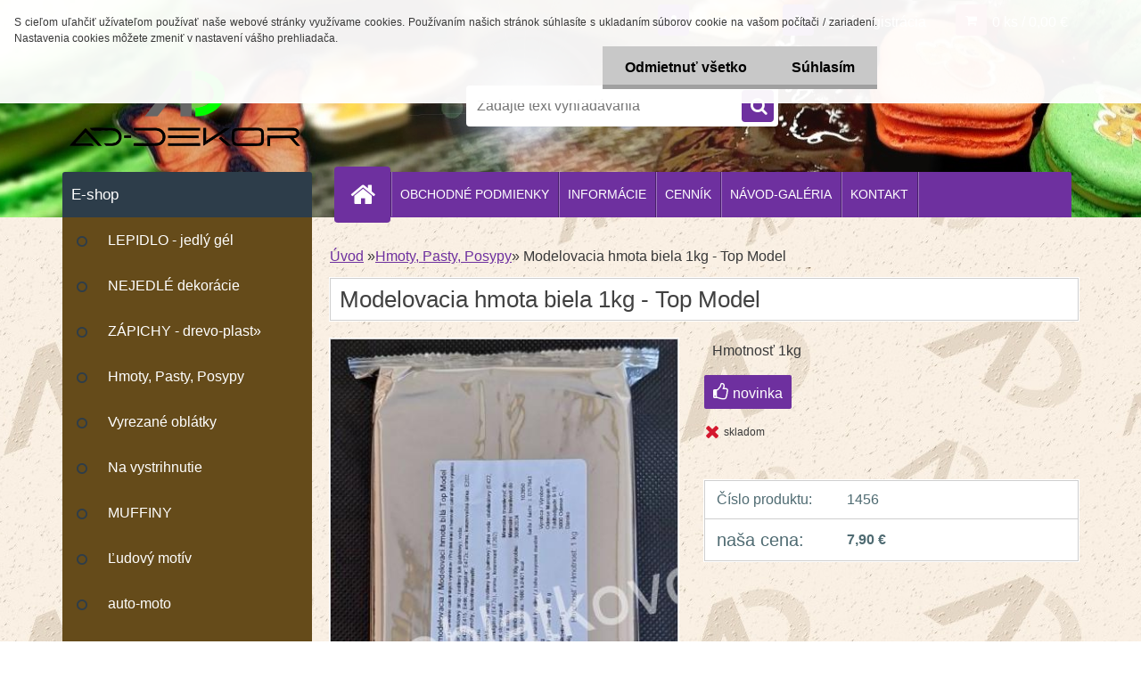

--- FILE ---
content_type: text/html; charset=utf-8
request_url: https://www.ad-dekor.sk/oblatky/eshop/35-1-Hmoty-Pasty-Posypy/0/5/1374-Modelovacia-hmota-biela-1kg-Top-Model
body_size: 18508
content:


        <!DOCTYPE html>
    <html xmlns:og="http://ogp.me/ns#" xmlns:fb="http://www.facebook.com/2008/fbml" lang="sk" class="tmpl__3r03">
      <head>
          <script>
              window.cookie_preferences = getCookieSettings('cookie_preferences');
              window.cookie_statistics = getCookieSettings('cookie_statistics');
              window.cookie_marketing = getCookieSettings('cookie_marketing');

              function getCookieSettings(cookie_name) {
                  if (document.cookie.length > 0)
                  {
                      cookie_start = document.cookie.indexOf(cookie_name + "=");
                      if (cookie_start != -1)
                      {
                          cookie_start = cookie_start + cookie_name.length + 1;
                          cookie_end = document.cookie.indexOf(";", cookie_start);
                          if (cookie_end == -1)
                          {
                              cookie_end = document.cookie.length;
                          }
                          return unescape(document.cookie.substring(cookie_start, cookie_end));
                      }
                  }
                  return false;
              }
          </script>
                    <script async src="https://www.googletagmanager.com/gtag/js?id="></script>
                            <script>
                    window.dataLayer = window.dataLayer || [];
                    function gtag(){dataLayer.push(arguments)};
                    gtag('consent', 'default', {
                        'ad_storage': String(window.cookie_marketing) !== 'false' ? 'granted' : 'denied',
                        'analytics_storage': String(window.cookie_statistics) !== 'false' ? 'granted' : 'denied',
                        'ad_personalization': String(window.cookie_statistics) !== 'false' ? 'granted' : 'denied',
                        'ad_user_data': String(window.cookie_statistics) !== 'false' ? 'granted' : 'denied'
                    });
                    dataLayer.push({
                        'event': 'default_consent'
                    });
                </script>
                        <title>Hmoty, Pasty, Posypy | Modelovacia hmota biela 1kg - Top Model | Oblatkovo - jedlé obrázky na tortu</title>
        <script type="text/javascript">var action_unavailable='action_unavailable';var id_language = 'sk';var id_country_code = 'SK';var language_code = 'sk-SK';var path_request = '/request.php';var type_request = 'POST';var cache_break = "2511"; var enable_console_debug = false; var enable_logging_errors = false;var administration_id_language = 'sk';var administration_id_country_code = 'SK';</script>          <script type="text/javascript" src="//ajax.googleapis.com/ajax/libs/jquery/1.8.3/jquery.min.js"></script>
          <script type="text/javascript" src="//code.jquery.com/ui/1.12.1/jquery-ui.min.js" ></script>
                  <script src="/wa_script/js/jquery.hoverIntent.minified.js?_=2025-01-14-11-59" type="text/javascript"></script>
        <script type="text/javascript" src="/admin/jscripts/jquery.qtip.min.js?_=2025-01-14-11-59"></script>
                  <script src="/wa_script/js/jquery.selectBoxIt.min.js?_=2025-01-14-11-59" type="text/javascript"></script>
                  <script src="/wa_script/js/bs_overlay.js?_=2025-01-14-11-59" type="text/javascript"></script>
        <script src="/wa_script/js/bs_design.js?_=2025-01-14-11-59" type="text/javascript"></script>
        <script src="/admin/jscripts/wa_translation.js?_=2025-01-14-11-59" type="text/javascript"></script>
        <link rel="stylesheet" type="text/css" href="/css/jquery.selectBoxIt.wa_script.css?_=2025-01-14-11-59" media="screen, projection">
        <link rel="stylesheet" type="text/css" href="/css/jquery.qtip.lupa.css?_=2025-01-14-11-59">
        
                  <script src="/wa_script/js/jquery.colorbox-min.js?_=2025-01-14-11-59" type="text/javascript"></script>
          <link rel="stylesheet" type="text/css" href="/css/colorbox.css?_=2025-01-14-11-59">
          <script type="text/javascript">
            jQuery(document).ready(function() {
              (function() {
                function createGalleries(rel) {
                  var regex = new RegExp(rel + "\\[(\\d+)]"),
                      m, group = "g_" + rel, groupN;
                  $("a[rel*=" + rel + "]").each(function() {
                    m = regex.exec(this.getAttribute("rel"));
                    if(m) {
                      groupN = group + m[1];
                    } else {
                      groupN = group;
                    }
                    $(this).colorbox({
                      rel: groupN,
                      slideshow:false,
                       maxWidth: "85%",
                       maxHeight: "85%",
                       returnFocus: false
                    });
                  });
                }
                createGalleries("lytebox");
                createGalleries("lyteshow");
              })();
            });</script>
          <script type="text/javascript">
      function init_products_hovers()
      {
        jQuery(".product").hoverIntent({
          over: function(){
            jQuery(this).find(".icons_width_hack").animate({width: "130px"}, 300, function(){});
          } ,
          out: function(){
            jQuery(this).find(".icons_width_hack").animate({width: "10px"}, 300, function(){});
          },
          interval: 40
        });
      }
      jQuery(document).ready(function(){

        jQuery(".param select, .sorting select").selectBoxIt();

        jQuery(".productFooter").click(function()
        {
          var $product_detail_link = jQuery(this).parent().find("a:first");

          if($product_detail_link.length && $product_detail_link.attr("href"))
          {
            window.location.href = $product_detail_link.attr("href");
          }
        });
        init_products_hovers();
        
        ebar_details_visibility = {};
        ebar_details_visibility["user"] = false;
        ebar_details_visibility["basket"] = false;

        ebar_details_timer = {};
        ebar_details_timer["user"] = setTimeout(function(){},100);
        ebar_details_timer["basket"] = setTimeout(function(){},100);

        function ebar_set_show($caller)
        {
          var $box_name = $($caller).attr("id").split("_")[0];

          ebar_details_visibility["user"] = false;
          ebar_details_visibility["basket"] = false;

          ebar_details_visibility[$box_name] = true;

          resolve_ebar_set_visibility("user");
          resolve_ebar_set_visibility("basket");
        }

        function ebar_set_hide($caller)
        {
          var $box_name = $($caller).attr("id").split("_")[0];

          ebar_details_visibility[$box_name] = false;

          clearTimeout(ebar_details_timer[$box_name]);
          ebar_details_timer[$box_name] = setTimeout(function(){resolve_ebar_set_visibility($box_name);},300);
        }

        function resolve_ebar_set_visibility($box_name)
        {
          if(   ebar_details_visibility[$box_name]
             && jQuery("#"+$box_name+"_detail").is(":hidden"))
          {
            jQuery("#"+$box_name+"_detail").slideDown(300);
          }
          else if(   !ebar_details_visibility[$box_name]
                  && jQuery("#"+$box_name+"_detail").not(":hidden"))
          {
            jQuery("#"+$box_name+"_detail").slideUp(0, function() {
              $(this).css({overflow: ""});
            });
          }
        }

        
        jQuery("#user_icon, #basket_icon").hoverIntent({
          over: function(){
            ebar_set_show(this);
            
          } ,
          out: function(){
            ebar_set_hide(this);
          },
          interval: 40
        });
        
        jQuery("#user_icon").click(function(e)
        {
          if(jQuery(e.target).attr("id") == "user_icon")
          {
            window.location.href = "https://www.ad-dekor.sk/oblatky/e-login/";
          }
        });

        jQuery("#basket_icon").click(function(e)
        {
          if(jQuery(e.target).attr("id") == "basket_icon")
          {
            window.location.href = "https://www.ad-dekor.sk/oblatky/e-basket/";
          }
        });
      
      });
    </script>        <meta http-equiv="Content-language" content="sk">
        <meta http-equiv="Content-Type" content="text/html; charset=utf-8">
        <meta name="language" content="slovak">
        <meta name="keywords" content="modelovacia,hmota,biela,1kg,top,model">
        <meta name="description" content="Hmota modelovacia Pre dekorovanie a tvarovanie cukrárských výrobkov Zloženie: cukor, glukózový sirup; rastlnný tuk (palmový); voda,stabilizátory: E422">
        <meta name="revisit-after" content="1 Days">
        <meta name="distribution" content="global">
        <meta name="expires" content="never">
                  <meta name="expires" content="never">
                    <link rel="previewimage" href="https://www.ad-dekor.sk/fotky17299/fotos/_vyr_1374top2.jpg" />
          <meta property="og:image" content="http://www.ad-dekor.sk/fotky17299/fotos/_vyrn_1374top2.jpg" />
<meta property="og:image:secure_url" content="https://www.ad-dekor.sk/fotky17299/fotos/_vyrn_1374top2.jpg" />
<meta property="og:image:type" content="image/jpeg" />
<meta property="og:url" content="http://www.ad-dekor.sk/oblatky/eshop/35-1-Hmoty-Pasty-Posypy/0/5/1374-Modelovacia-hmota-biela-1kg-Top-Model" />
<meta property="og:title" content="Modelovacia hmota biela 1kg - Top Model" />
<meta property="og:description" content="Hmota modelovacia Pre dekorovanie a tvarovanie cukrárských výrobkov Zloženie: cukor, glukózový sirup; rastlnný tuk (palmový); voda,stabilizátory: E422" />
<meta property="og:type" content="product" />
<meta property="og:site_name" content="Oblatkovo - jedlé obrázky na tortu" />

<meta name="google-site-verification" content="google-site-verification=s_rU_nZJbGR6L2sTS8PDM7p_9B-m7rrZe5csUsU-Oy0"/>            <meta name="robots" content="index, follow">
                      <link href="//www.ad-dekor.sk/fotky17299/favicon-16x16.png" rel="icon" type="image/png">
          <link rel="shortcut icon" type="image/png" href="//www.ad-dekor.sk/fotky17299/favicon-16x16.png">
                  <link rel="stylesheet" type="text/css" href="/css/lang_dependent_css/lang_sk.css?_=2025-01-14-11-59" media="screen, projection">
                <link rel='stylesheet' type='text/css' href='/wa_script/js/styles.css?_=2025-01-14-11-59'>
        <script language='javascript' type='text/javascript' src='/wa_script/js/javascripts.js?_=2025-01-14-11-59'></script>
        <script language='javascript' type='text/javascript' src='/wa_script/js/check_tel.js?_=2025-01-14-11-59'></script>
          <script src="/assets/javascripts/buy_button.js?_=2025-01-14-11-59"></script>
            <script type="text/javascript" src="/wa_script/js/bs_user.js?_=2025-01-14-11-59"></script>
        <script type="text/javascript" src="/wa_script/js/bs_fce.js?_=2025-01-14-11-59"></script>
        <script type="text/javascript" src="/wa_script/js/bs_fixed_bar.js?_=2025-01-14-11-59"></script>
        <script type="text/javascript" src="/bohemiasoft/js/bs.js?_=2025-01-14-11-59"></script>
        <script src="/wa_script/js/jquery.number.min.js?_=2025-01-14-11-59" type="text/javascript"></script>
        <script type="text/javascript">
            BS.User.id = 17299;
            BS.User.domain = "oblatky";
            BS.User.is_responsive_layout = true;
            BS.User.max_search_query_length = 50;
            BS.User.max_autocomplete_words_count = 5;

            WA.Translation._autocompleter_ambiguous_query = ' Hľadaný výraz je pre našeptávač príliš všeobecný. Zadajte prosím ďalšie znaky, slová alebo pokračujte odoslaním formulára pre vyhľadávanie.';
            WA.Translation._autocompleter_no_results_found = ' Neboli nájdené žiadne produkty ani kategórie.';
            WA.Translation._error = " Chyba";
            WA.Translation._success = " Úspech";
            WA.Translation._warning = " Upozornenie";
            WA.Translation._multiples_inc_notify = '<p class="multiples-warning"><strong>Tento produkt je možné objednať iba v násobkoch #inc#. </strong><br><small>Vami zadaný počet kusov bol navýšený podľa tohto násobku.</small></p>';
            WA.Translation._shipping_change_selected = " Zmeniť...";
            WA.Translation._shipping_deliver_to_address = "_shipping_deliver_to_address";

            BS.Design.template = {
              name: "3r03",
              is_selected: function(name) {
                if(Array.isArray(name)) {
                  return name.indexOf(this.name) > -1;
                } else {
                  return name === this.name;
                }
              }
            };
            BS.Design.isLayout3 = true;
            BS.Design.templates = {
              TEMPLATE_ARGON: "argon",TEMPLATE_NEON: "neon",TEMPLATE_CARBON: "carbon",TEMPLATE_XENON: "xenon",TEMPLATE_AURUM: "aurum",TEMPLATE_CUPRUM: "cuprum",TEMPLATE_ERBIUM: "erbium",TEMPLATE_CADMIUM: "cadmium",TEMPLATE_BARIUM: "barium",TEMPLATE_CHROMIUM: "chromium",TEMPLATE_SILICIUM: "silicium",TEMPLATE_IRIDIUM: "iridium",TEMPLATE_INDIUM: "indium",TEMPLATE_OXYGEN: "oxygen",TEMPLATE_HELIUM: "helium",TEMPLATE_FLUOR: "fluor",TEMPLATE_FERRUM: "ferrum",TEMPLATE_TERBIUM: "terbium",TEMPLATE_URANIUM: "uranium",TEMPLATE_ZINCUM: "zincum",TEMPLATE_CERIUM: "cerium",TEMPLATE_KRYPTON: "krypton",TEMPLATE_THORIUM: "thorium",TEMPLATE_ETHERUM: "etherum",TEMPLATE_KRYPTONIT: "kryptonit",TEMPLATE_TITANIUM: "titanium",TEMPLATE_PLATINUM: "platinum"            };
        </script>
                  <script src="/js/progress_button/modernizr.custom.js"></script>
                      <link rel="stylesheet" type="text/css" href="/bower_components/owl.carousel/dist/assets/owl.carousel.min.css" />
            <link rel="stylesheet" type="text/css" href="/bower_components/owl.carousel/dist/assets/owl.theme.default.min.css" />
            <script src="/bower_components/owl.carousel/dist/owl.carousel.min.js"></script>
                    <link rel="stylesheet" type="text/css" href="//static.bohemiasoft.com/jave/style.css?_=2025-01-14-11-59" media="screen">
                    <link rel="stylesheet" type="text/css" href="/css/font-awesome.4.7.0.min.css" media="screen">
          <link rel="stylesheet" type="text/css" href="/sablony/nove/3r03/3r03purple/css/product_var3.css?_=2025-01-14-11-59" media="screen">
                    <link rel="stylesheet"
                type="text/css"
                id="tpl-editor-stylesheet"
                href="/sablony/nove/3r03/3r03purple/css/colors.css?_=2025-01-14-11-59"
                media="screen">

          <meta name="viewport" content="width=device-width, initial-scale=1.0">
          <link rel="stylesheet" 
                   type="text/css" 
                   href="https://static.bohemiasoft.com/custom-css/neon.css?_1764923377" 
                   media="screen"><style type="text/css">
               <!--#site_logo{
                  width: 275px;
                  height: 100px;
                  background-image: url('/fotky17299/design_setup/images/logo_ad9.png?cache_time=1674649669');
                  background-repeat: no-repeat;
                  
                }html body .myheader { 
          background-image: url('/fotky17299/design_setup/images/custom_image_centerpage.JPG?cache_time=1674649669');
          border: black;
          background-repeat: no-repeat;
          background-position: 50% 0%;
          
        }#page_background{
                  background-image: url('/fotky17299/design_setup/images/custom_image_aroundpage.JPG?cache_time=1674649669');
                  background-repeat: repeat;
                  background-position: 50% 0%;
                  background-color: transparent;
                }.bgLupa{
                  padding: 0;
                  border: none;
                }
      /***font nadpisu***/
      #left-box .title_left_eshop {
          color: #ffffff!important;
      }
      /***pozadi nadpisu***/
      #left-box .title_left_eshop {
          background-color: #2d3d4a!important;
      }
      /***font kategorie***/
      body #page .leftmenu2 ul li a {
                  color: #ffffff!important;
      }
      body #page .leftmenu ul li a {
                  color: #ffffff!important;
      }
      /***pozadi kategorie***/
      body #page .leftmenu2 ul li a {
                  background-color:#654b1a!important;
      }
      body #page .leftmenu ul li a {
                  background-color:#654b1a!important;
      }
      /***font kategorie - hover, active***/
      body #page .leftmenu2 ul li a:hover, body #page .leftmenu2 ul li.leftmenuAct a {
                  color:#ffffff !important;
      }
      body #page .leftmenu ul li a:hover, body #page .leftmenu ul li.leftmenuAct a {
                  color:#ffffff !important;
      }
      /***pozadi kategorie - hover, active***/
      body #page .leftmenu2 ul li a:hover, body #page .leftmenu2 ul li.leftmenuAct a {
                  background-color:#6c3eb2!important;
      }
      #left-box .leftmenu > ul > li:hover > a, html #page ul li.leftmenuAct a, #left-box ul li a:hover {
                  background-color:#6c3eb2!important;
      }
      /***before kategorie***/
      #left-box li a::before {
                  color: #2d3d4a!important; 
        } 
      /***before kategorie - hover, active***/
      .leftmenu li:hover a::before, .leftmenuAct a::before, .leftmenu2 li:hover a::before, .leftmenuAct a::before {
                  color: #ffffff!important; 
        }
      /***ramecek***/
      #left-box ul li a, #left-box .leftmenu > ul > li:hover > a, #left-box .leftmenuAct a, #left-box .leftmenu2 > ul > li:hover > a, #left-box .leftmenuAct a {
          border-color: transparent!important;
        }
      /***font podkategorie***/
      body #page .leftmenu2 ul ul li a {
                  color:#2d3d4a!important;
        }
      body #page .leftmenu ul ul li a, body #page .leftmenu ul li.leftmenuAct ul li a {
            color:#2d3d4a!important;
            border-color:#2d3d4a!important;
        }
      /***pozadi podkategorie***/
      body #page .leftmenu2 ul ul li a {
                  background-color:#f1f1f1!important;
      }
      body #page .leftmenu ul ul li a, #left-box .leftmenu ul ul::after, #left-box .leftmenu ul ul, html #page ul ul li.leftmenuAct {
                  background-color:#f1f1f1!important;
      }
      /***font podkategorie - hover, active***/
      body #page .leftmenu2 ul ul li a:hover, body #page .leftmenu2 ul ul li.leftmenu2Act a{
                  color: #f31127 !important;
        }
      body #page .leftmenu ul ul li a:hover, body #page .leftmenu ul li.leftmenuAct ul li a:hover{
            color: #f31127 !important;
        }
      /***pozadi podkategorie - hover, active***/
      body #page .leftmenu2 ul ul li a:hover, body #page .leftmenu2 ul ul li.leftmenu2Act a{
                  background-color:#6c3eb2!important;
        }
      body #page .leftmenu ul ul li a:hover, body #page .leftmenu ul ul li.leftmenuAct a{
                  border-color:#6c3eb2!important;
        }
      /***before podkategorie***/
      html #left-box .leftmenu2 ul ul a::before{
                  color: #2d3d4a!important; 
        }
      html #left-box .leftmenu ul ul a::before{
                  color: #2d3d4a!important; 
      }
      /***before podkategorie - hover, active***/
      html #left-box .leftmenu2 ul ul li:hover a::before, html #left-box .leftmenu2 ul ul li.leftmenu2Act a::before{
                  color: #ffffff !important; 
        }
      html #left-box .leftmenu ul ul li:hover a::before, html #left-box .leftmenu ul ul li.leftmenuAct a::before{
                  color: #ffffff !important; 
        } /***font oddelovace***/
      body #page .leftmenu2 ul li.leftmenuCat, body #page .leftmenu2 ul li.leftmenuCat:hover {
                  color: #ffffff!important;
        }
      body #page .leftmenu ul li.leftmenuCat, body #page .leftmenu ul li.leftmenuCat:hover {
                  color: #ffffff!important;
        }/***pozadi oddelovace***/
      body #page .leftmenu2 ul li.leftmenuCat, body #page .leftmenu2 ul li.leftmenuCat:hover {
                  background-color:#2d3d4a!important;
        }
      body #page .leftmenu ul li.leftmenuCat, body #page .leftmenu ul li.leftmenuCat:hover {
                  background-color:#2d3d4a!important;
        }/***ramecek oddelovace***/
      .centerpage_params_filter_areas .ui-slider-range, .category-menu-sep-order-1, .category-menu-sep-order-2, .category-menu-sep-order-3, .category-menu-sep-order-4, .category-menu-sep-order-5, .category-menu-sep-order-6, .category-menu-sep-order-7, .category-menu-sep-order-8, .category-menu-sep-order-9, .category-menu-sep-order-10, .category-menu-sep-order-11, .category-menu-sep-order-12, .category-menu-sep-order-13, .category-menu-sep-order-14, .category-menu-sep-order-15, textarea:hover {
          border-color: #2d3d4a!important;
        }

 :root { 
 }
-->
                </style>          <link rel="stylesheet" type="text/css" href="/fotky17299/design_setup/css/user_defined.css?_=1538726388" media="screen, projection">
                    <script type="text/javascript" src="/admin/jscripts/wa_dialogs.js?_=2025-01-14-11-59"></script>
            <script>
      $(document).ready(function() {
        if (getCookie('show_cookie_message' + '_17299_sk') != 'no') {
          if($('#cookies-agreement').attr('data-location') === '0')
          {
            $('.cookies-wrapper').css("top", "0px");
          }
          else
          {
            $('.cookies-wrapper').css("bottom", "0px");
          }
          $('.cookies-wrapper').show();
        }

        $('#cookies-notify__close').click(function() {
          setCookie('show_cookie_message' + '_17299_sk', 'no');
          $('#cookies-agreement').slideUp();
          $("#masterpage").attr("style", "");
          setCookie('cookie_preferences', 'true');
          setCookie('cookie_statistics', 'true');
          setCookie('cookie_marketing', 'true');
          window.cookie_preferences = true;
          window.cookie_statistics = true;
          window.cookie_marketing = true;
          if(typeof gtag === 'function') {
              gtag('consent', 'update', {
                  'ad_storage': 'granted',
                  'analytics_storage': 'granted',
                  'ad_user_data': 'granted',
                  'ad_personalization': 'granted'
              });
          }
         return false;
        });

        $("#cookies-notify__disagree").click(function(){
            save_preferences();
        });

        $('#cookies-notify__preferences-button-close').click(function(){
            var cookies_notify_preferences = $("#cookies-notify-checkbox__preferences").is(':checked');
            var cookies_notify_statistics = $("#cookies-notify-checkbox__statistics").is(':checked');
            var cookies_notify_marketing = $("#cookies-notify-checkbox__marketing").is(':checked');
            save_preferences(cookies_notify_preferences, cookies_notify_statistics, cookies_notify_marketing);
        });

        function save_preferences(preferences = false, statistics = false, marketing = false)
        {
            setCookie('show_cookie_message' + '_17299_sk', 'no');
            $('#cookies-agreement').slideUp();
            $("#masterpage").attr("style", "");
            setCookie('cookie_preferences', preferences);
            setCookie('cookie_statistics', statistics);
            setCookie('cookie_marketing', marketing);
            window.cookie_preferences = preferences;
            window.cookie_statistics = statistics;
            window.cookie_marketing = marketing;
            if(marketing && typeof gtag === 'function')
            {
                gtag('consent', 'update', {
                    'ad_storage': 'granted'
                });
            }
            if(statistics && typeof gtag === 'function')
            {
                gtag('consent', 'update', {
                    'analytics_storage': 'granted',
                    'ad_user_data': 'granted',
                    'ad_personalization': 'granted',
                });
            }
            if(marketing === false && BS && BS.seznamIdentity) {
                BS.seznamIdentity.clearIdentity();
            }
        }

        /**
         * @param {String} cookie_name
         * @returns {String}
         */
        function getCookie(cookie_name) {
          if (document.cookie.length > 0)
          {
            cookie_start = document.cookie.indexOf(cookie_name + "=");
            if (cookie_start != -1)
            {
              cookie_start = cookie_start + cookie_name.length + 1;
              cookie_end = document.cookie.indexOf(";", cookie_start);
              if (cookie_end == -1)
              {
                cookie_end = document.cookie.length;
              }
              return unescape(document.cookie.substring(cookie_start, cookie_end));
            }
          }
          return "";
        }
        
        /**
         * @param {String} cookie_name
         * @param {String} value
         */
        function setCookie(cookie_name, value) {
          var time = new Date();
          time.setTime(time.getTime() + 365*24*60*60*1000); // + 1 rok
          var expires = "expires="+time.toUTCString();
          document.cookie = cookie_name + "=" + escape(value) + "; " + expires + "; path=/";
        }
      });
    </script>
    <script async src="https://www.googletagmanager.com/gtag/js?id=G-JBQ68QJ40S"></script><script>
window.dataLayer = window.dataLayer || [];
function gtag(){dataLayer.push(arguments);}
gtag('js', new Date());
gtag('config', 'AW-999869282', { debug_mode: true });
gtag('config', 'G-JBQ68QJ40S', { debug_mode: true });
</script>        <script type="text/javascript" src="/wa_script/js/search_autocompleter.js?_=2025-01-14-11-59"></script>
                <link rel="stylesheet" type="text/css" href="/assets/vendor/magnific-popup/magnific-popup.css" />
      <script src="/assets/vendor/magnific-popup/jquery.magnific-popup.js"></script>
      <script type="text/javascript">
        BS.env = {
          decPoint: ",",
          basketFloatEnabled: false        };
      </script>
      <script type="text/javascript" src="/node_modules/select2/dist/js/select2.min.js"></script>
      <script type="text/javascript" src="/node_modules/maximize-select2-height/maximize-select2-height.min.js"></script>
      <script type="text/javascript">
        (function() {
          $.fn.select2.defaults.set("language", {
            noResults: function() {return " Žiadny záznam nebol nájdený"},
            inputTooShort: function(o) {
              var n = o.minimum - o.input.length;
              return "_input_too_short".replace("#N#", n);
            }
          });
          $.fn.select2.defaults.set("width", "100%")
        })();

      </script>
      <link type="text/css" rel="stylesheet" href="/node_modules/select2/dist/css/select2.min.css" />
      <script type="text/javascript" src="/wa_script/js/countdown_timer.js?_=2025-01-14-11-59"></script>
      <script type="text/javascript" src="/wa_script/js/app.js?_=2025-01-14-11-59"></script>
      <script type="text/javascript" src="/node_modules/jquery-validation/dist/jquery.validate.min.js"></script>

      
          </head>
      <body class="lang-sk layout3 not-home page-product-detail page-product-1374 basket-empty vat-payer-n alternative-currency-n" >
        <a name="topweb"></a>
            <div id="cookies-agreement" class="cookies-wrapper" data-location="0"
         >
      <div class="cookies-notify-background"></div>
      <div class="cookies-notify" style="display:block!important;">
        <div class="cookies-notify__bar">
          <div class="cookies-notify__bar1">
            <div class="cookies-notify__text"
                                 >
                S cieľom uľahčiť užívateľom používať naše webové stránky využívame cookies. Používaním našich stránok súhlasíte s ukladaním súborov cookie na vašom počítači / zariadení. Nastavenia cookies môžete zmeniť v nastavení vášho prehliadača.            </div>
            <div class="cookies-notify__button">
                <a href="#" id="cookies-notify__disagree" class="secondary-btn"
                   style="color: #000000;
                           background-color: #c8c8c8;
                           opacity: 1"
                >Odmietnuť všetko</a>
              <a href="#" id="cookies-notify__close"
                 style="color: #000000;
                        background-color: #c8c8c8;
                        opacity: 1"
                >Súhlasím</a>
            </div>
          </div>
                        <div class="cookies-notify__detail_box hidden"
                             >
                <div id="cookies-nofify__close_detail"> Zavrieť</div>
                <div>
                    <br />
                    <b> Čo sú cookies?</b><br />
                    <span> Cookies sú krátke textové informácie, ktoré sú uložené vo Vašom prehliadači. Tieto informácie bežne používajú všetky webové stránky a ich prechádzaním dochádza k ukladaniu cookies. Pomocou partnerských skriptov, ktoré môžu stránky používať (napríklad Google analytics</span><br /><br />
                    <b> Ako môžem nastaviť prácu webu s cookies?</b><br />
                    <span> Napriek tomu, že odporúčame povoliť používanie všetkých typov cookies, prácu webu s nimi môžete nastaviť podľa vlastných preferencií pomocou checkboxov zobrazených nižšie. Po odsúhlasení nastavenia práce s cookies môžete zmeniť svoje rozhodnutie zmazaním či editáciou cookies priamo v nastavení Vášho prehliadača. Podrobnejšie informácie k premazaniu cookies nájdete v Pomocníkovi Vášho prehliadača.</span>
                </div>
                <div class="cookies-notify__checkboxes"
                                    >
                    <div class="checkbox-custom checkbox-default cookies-notify__checkbox">
                        <input type="checkbox" id="cookies-notify-checkbox__functional" checked disabled />
                        <label for="cookies-notify-checkbox__functional" class="cookies-notify__checkbox_label"> Nutné</label>
                    </div>
                    <div class="checkbox-custom checkbox-default cookies-notify__checkbox">
                        <input type="checkbox" id="cookies-notify-checkbox__preferences" checked />
                        <label for="cookies-notify-checkbox__preferences" class="cookies-notify__checkbox_label"> Preferenčné</label>
                    </div>
                    <div class="checkbox-custom checkbox-default cookies-notify__checkbox">
                        <input type="checkbox" id="cookies-notify-checkbox__statistics" checked />
                        <label for="cookies-notify-checkbox__statistics" class="cookies-notify__checkbox_label"> Štatistické</label>
                    </div>
                    <div class="checkbox-custom checkbox-default cookies-notify__checkbox">
                        <input type="checkbox" id="cookies-notify-checkbox__marketing" checked />
                        <label for="cookies-notify-checkbox__marketing" class="cookies-notify__checkbox_label"> Marketingové</label>
                    </div>
                </div>
                <div id="cookies-notify__cookie_types">
                    <div class="cookies-notify__cookie_type cookie-active" data-type="functional">
                         Nutné (13)
                    </div>
                    <div class="cookies-notify__cookie_type" data-type="preferences">
                         Preferenčné (1)
                    </div>
                    <div class="cookies-notify__cookie_type" data-type="statistics">
                         Štatistické (15)
                    </div>
                    <div class="cookies-notify__cookie_type" data-type="marketing">
                         Marketingové (15)
                    </div>
                    <div class="cookies-notify__cookie_type" data-type="unclassified">
                         Neklasifikované (7)
                    </div>
                </div>
                <div id="cookies-notify__cookie_detail">
                    <div class="cookie-notify__cookie_description">
                        <span id="cookie-notify__description_functional" class="cookie_description_active"> Tieto informácie sú nevyhnutné k správnemu chodu webovej stránky ako napríklad vkladanie tovaru do košíka, uloženie vyplnených údajov alebo prihlásenie do zákazníckej sekcie.</span>
                        <span id="cookie-notify__description_preferences" class="hidden"> Tieto cookies umožnia prispôsobiť správanie alebo vzhľad stránky podľa Vašich potrieb, napríklad voľba jazyka.</span>
                        <span id="cookie-notify__description_statistics" class="hidden"> Vďaka týmto cookies môžu majitelia aj developeri webu viac porozumieť správaniu užívateľov a vyvijať stránku tak, aby bola čo najviac prozákaznícka. Teda aby ste čo najrýchlejšie našli hľadaný tovar alebo čo najľahšie dokončili jeho nákup.</span>
                        <span id="cookie-notify__description_marketing" class="hidden"> Tieto informácie umožnia personalizovať zobrazenie ponúk priamo pre Vás vďaka historickej skúsenosti prehliadania predchádzajúcich stránok a ponúk.</span>
                        <span id="cookie-notify__description_unclassified" class="hidden"> Tieto cookies zatiaľ neboli roztriedené do vlastnej kategórie.</span>
                    </div>
                    <style>
                        #cookies-notify__cookie_detail_table td
                        {
                            color: #ffffff                        }
                    </style>
                    <table class="table" id="cookies-notify__cookie_detail_table">
                        <thead>
                            <tr>
                                <th> Meno</th>
                                <th> Účel</th>
                                <th> Vypršanie</th>
                            </tr>
                        </thead>
                        <tbody>
                                                    <tr>
                                <td>show_cookie_message</td>
                                <td>Ukladá informácie o potrebe zobrazenia cookie lišty</td>
                                <td>1 rok</td>
                            </tr>
                                                        <tr>
                                <td>__zlcmid</td>
                                <td>Tento súbor cookie sa používa na uloženie identity návštevníka počas návštev a preferencie návštevníka deaktivovať našu funkciu živého chatu. </td>
                                <td>1 rok</td>
                            </tr>
                                                        <tr>
                                <td>__cfruid</td>
                                <td>Tento súbor cookie je súčasťou služieb poskytovaných spoločnosťou Cloudflare – vrátane vyrovnávania záťaže, doručovania obsahu webových stránok a poskytovania pripojenia DNS pre prevádzkovateľov webových stránok. </td>
                                <td>relácie</td>
                            </tr>
                                                        <tr>
                                <td>_auth</td>
                                <td>Zaisťuje bezpečnosť prehliadania návštevníkov tým, že zabraňuje falšovaniu požiadaviek medzi stránkami. Tento súbor cookie je nevyhnutný pre bezpečnosť webu a návštevníka. </td>
                                <td>1 rok</td>
                            </tr>
                                                        <tr>
                                <td>csrftoken</td>
                                <td>Pomáha predchádzať útokom Cross-Site Request Forgery (CSRF).</td>
                                <td>1 rok</td>
                            </tr>
                                                        <tr>
                                <td>PHPSESSID</td>
                                <td>Zachováva stav užívateľskej relácie naprieč požiadavkami na stránky. </td>
                                <td>relácie</td>
                            </tr>
                                                        <tr>
                                <td>rc::a</td>
                                <td>Tento súbor cookie sa používa na rozlíšenie medzi ľuďmi a robotmi. To je výhodné pre web, aby
vytvárať platné správy o používaní ich webových stránok. </td>
                                <td>persistentní</td>
                            </tr>
                                                        <tr>
                                <td>rc::c</td>
                                <td>Tento súbor cookie sa používa na rozlíšenie medzi ľuďmi a robotmi. </td>
                                <td>relácie</td>
                            </tr>
                                                        <tr>
                                <td>AWSALBCORS</td>
                                <td>Registruje, ktorý server-cluster obsluhuje návštevníka. To sa používa v kontexte s vyrovnávaním záťaže, aby sa optimalizovala užívateľská skúsenosť. </td>
                                <td>6 dnů</td>
                            </tr>
                                                        <tr>
                                <td>18plus_allow_access#</td>
                                <td>Ukladá informáciu o odsúhlasení okna 18+ pre web.</td>
                                <td>neznámy</td>
                            </tr>
                                                        <tr>
                                <td>18plus_cat#</td>
                                <td>Ukladá informáciu o odsúhlasení okna 18+ pre kategóriu.</td>
                                <td>neznámy</td>
                            </tr>
                                                        <tr>
                                <td>bs_slide_menu</td>
                                <td></td>
                                <td>neznámy</td>
                            </tr>
                                                        <tr>
                                <td>left_menu</td>
                                <td>Ukladá informáciu o spôsobe zobrazenia ľavého menu.</td>
                                <td>neznámy</td>
                            </tr>
                                                    </tbody>
                    </table>
                    <div class="cookies-notify__button">
                        <a href="#" id="cookies-notify__preferences-button-close"
                           style="color: #000000;
                                background-color: #c8c8c8;
                                opacity: 1">
                            Uložiť nastavenia                        </a>
                    </div>
                </div>
            </div>
                    </div>
      </div>
    </div>
    
  <div id="responsive_layout_large"></div><div id="page">    <script type="text/javascript">
      var responsive_articlemenu_name = ' Menu';
      var responsive_eshopmenu_name = ' E-shop';
    </script>
        <div class="myheader">
            <div class="content">
            <div class="logo-wrapper">
            <a id="site_logo" href="//www.ad-dekor.sk" class="mylogo" aria-label="Logo"></a>
    </div>
                <div id="search">
      <form name="search" id="searchForm" action="/oblatky/search-engine.htm" method="GET" enctype="multipart/form-data">
        <label for="q" class="title_left2"> Hľadanie</label>
        <p>
          <input name="slovo" type="text" class="inputBox" id="q" placeholder=" Zadajte text vyhľadávania" maxlength="50">
          
          <input type="hidden" id="source_service" value="www.webareal.sk">
        </p>
        <div class="wrapper_search_submit">
          <input type="submit" class="search_submit" aria-label="search" name="search_submit" value="">
        </div>
        <div id="search_setup_area">
          <input id="hledatjak2" checked="checked" type="radio" name="hledatjak" value="2">
          <label for="hledatjak2">Hľadať v tovare</label>
          <br />
          <input id="hledatjak1"  type="radio" name="hledatjak" value="1">
          <label for="hledatjak1">Hľadať v článkoch</label>
                    <script type="text/javascript">
            function resolve_search_mode_visibility()
            {
              if (jQuery('form[name=search] input').is(':focus'))
              {
                if (jQuery('#search_setup_area').is(':hidden'))
                {
                  jQuery('#search_setup_area').slideDown(400);
                }
              }
              else
              {
                if (jQuery('#search_setup_area').not(':hidden'))
                {
                  jQuery('#search_setup_area').slideUp(400);
                }
              }
            }

            $('form[name=search] input').click(function() {
              this.focus();
            });

            jQuery('form[name=search] input')
                .focus(function() {
                  resolve_search_mode_visibility();
                })
                .blur(function() {
                  setTimeout(function() {
                    resolve_search_mode_visibility();
                  }, 1000);
                });

          </script>
                  </div>
      </form>
    </div>
          </div>
          </div>
    <div id="page_background">      <div class="hack-box"><!-- HACK MIN WIDTH FOR IE 5, 5.5, 6  -->
                  <div id="masterpage" ><!-- MASTER PAGE -->
              <div id="header">          </div><!-- END HEADER -->
          
  <div id="ebar" class="" >        <div id="ebar_set">
                <div id="user_icon">

                            <div id="user_detail">
                    <div id="user_arrow_tag"></div>
                    <div id="user_content_tag">
                        <div id="user_content_tag_bg">
                            <a href="/oblatky/e-login/"
                               class="elink user_login_text"
                               >
                               Prihlásenie                            </a>
                            <a href="/oblatky/e-register/"
                               class="elink user-logout user_register_text"
                               >
                               Nová registrácia                            </a>
                        </div>
                    </div>
                </div>
            
        </div>
        
                <div id="basket_icon" >
            <div id="basket_detail">
                <div id="basket_arrow_tag"></div>
                <div id="basket_content_tag">
                    <a id="quantity_tag" href="/oblatky/e-basket" rel="nofollow" class="elink">0 ks / 0,00&nbsp;€</a>
                                    </div>
            </div>
        </div>
                <a id="basket_tag"
           href="oblatky/e-basket"
           rel="nofollow"
           class="elink">
            <span id="basket_tag_left">&nbsp;</span>
            <span id="basket_tag_right">
                0 ks            </span>
        </a>
                </div></div>    <!--[if IE 6]>
    <style>
    #main-menu ul ul{visibility:visible;}
    </style>
    <![endif]-->

    
    <div id="topmenu"><!-- TOPMENU -->
            <div id="main-menu" class="">
                 <ul>
            <li class="eshop-menu-home">
              <a href="//www.ad-dekor.sk" class="top_parent_act" aria-label="Homepage">
                              </a>
            </li>
          </ul>
          
<ul><li class="eshop-menu-11 eshop-menu-order-1 eshop-menu-odd"><a href="/oblatky/11-OBCHODNE-PODMIENKY"  class="top_parent">OBCHODNÉ PODMIENKY</a>
</li></ul>
<ul><li class="eshop-menu-4 eshop-menu-order-2 eshop-menu-even"><a href="/oblatky/4-INFORMACIE"  class="top_parent">INFORMÁCIE</a>
</li></ul>
<ul><li class="eshop-menu-6 eshop-menu-order-3 eshop-menu-odd"><a href="/oblatky/6-CENNIK"  class="top_parent">CENNÍK</a>
</li></ul>
<ul><li class="eshop-menu-8 eshop-menu-order-4 eshop-menu-even"><a href="/oblatky/8-NAVOD-GALERIA"  class="top_parent">NÁVOD-GALÉRIA</a>
</li></ul>
<ul><li class="eshop-menu-2 eshop-menu-order-5 eshop-menu-odd"><a href="/oblatky/2-KONTAKT"  class="top_parent">KONTAKT</a>
</li></ul>      </div>
    </div><!-- END TOPMENU -->
              <div id="aroundpage"><!-- AROUND PAGE -->
            
      <!-- LEFT BOX -->
      <div id="left-box">
              <div class="menu-typ-2" id="left_eshop">
                <p class="title_left_eshop">E-shop</p>
          
        <div id="inleft_eshop">
          <div class="leftmenu">
                <ul class="root-eshop-menu">
              <li class="leftmenuDef category-menu-14 category-menu-order-1 category-menu-odd">
          <a href="/oblatky/eshop/14-1-LEPIDLO-jedly-gel">LEPIDLO - jedlý gél</a>        </li>

                <li class="leftmenuDef category-menu-20 category-menu-order-2 category-menu-even">
          <a href="/oblatky/eshop/20-1-NEJEDLE-dekoracie">NEJEDLÉ dekorácie</a>        </li>

                <li class="sub leftmenuDef category-menu-36 category-menu-order-3 category-menu-odd">
          <a href="/oblatky/eshop/36-1-ZAPICHY-drevo-plast">ZÁPICHY - drevo-plast&#187;      <!--[if IE 7]><!--></a><!--<![endif]-->
      <!--[if lte IE 6]><table><tr><td><![endif]-->
          <ul class="eshop-submenu level-2">
              <li class="leftmenuDef category-submenu-24 masonry_item">
          <a href="/oblatky/eshop/36-1-ZAPICHY-drevo-plast/24-2-Svadobne">Svadobné</a>        </li>

                <li class="leftmenuDef category-submenu-25 masonry_item">
          <a href="/oblatky/eshop/36-1-ZAPICHY-drevo-plast/25-2-Vsetko-najlepsie">Všetko najlepšie</a>        </li>

                <li class="leftmenuDef category-submenu-26 masonry_item">
          <a href="/oblatky/eshop/36-1-ZAPICHY-drevo-plast/26-2-Cisla">Čísla </a>        </li>

                <li class="leftmenuDef category-submenu-27 masonry_item">
          <a href="/oblatky/eshop/36-1-ZAPICHY-drevo-plast/27-2-Laska">Láska</a>        </li>

                <li class="leftmenuDef category-submenu-28 masonry_item">
          <a href="/oblatky/eshop/36-1-ZAPICHY-drevo-plast/28-2-Meno">Meno</a>        </li>

                <li class="leftmenuDef category-submenu-31 masonry_item">
          <a href="/oblatky/eshop/36-1-ZAPICHY-drevo-plast/31-2-Hra">Hra</a>        </li>

                <li class="leftmenuDef category-submenu-30 masonry_item">
          <a href="/oblatky/eshop/36-1-ZAPICHY-drevo-plast/30-2-Spomienka">Spomienka</a>        </li>

                <li class="leftmenuDef category-submenu-91 masonry_item">
          <a href="/oblatky/eshop/36-1-ZAPICHY-drevo-plast/91-2-Prijimanie-Birmovka">Prijímanie, Birmovka</a>        </li>

                <li class="leftmenuDef category-submenu-32 masonry_item">
          <a href="/oblatky/eshop/36-1-ZAPICHY-drevo-plast/32-2-Titul">Titul</a>        </li>

                <li class="leftmenuDef category-submenu-94 masonry_item">
          <a href="/oblatky/eshop/36-1-ZAPICHY-drevo-plast/94-2-Motyle">Motýle</a>        </li>

                <li class="leftmenuDef category-submenu-97 masonry_item">
          <a href="/oblatky/eshop/36-1-ZAPICHY-drevo-plast/97-2-Halloween">Halloween</a>        </li>

                <li class="leftmenuDef category-submenu-100 masonry_item">
          <a href="/oblatky/eshop/36-1-ZAPICHY-drevo-plast/100-2-Ucitelka">Učiteľka</a>        </li>

                <li class="leftmenuDef category-submenu-106 masonry_item">
          <a href="/oblatky/eshop/36-1-ZAPICHY-drevo-plast/106-2-Rozpravky">Rozprávky</a>        </li>

                <li class="leftmenuDef category-submenu-108 masonry_item">
          <a href="/oblatky/eshop/36-1-ZAPICHY-drevo-plast/108-2-Rozne">Rôzne</a>        </li>

                <li class="leftmenuDef category-submenu-33 masonry_item">
          <a href="/oblatky/eshop/36-1-ZAPICHY-drevo-plast/33-2-Velka-noc">Veľká noc</a>        </li>

                <li class="leftmenuDef category-submenu-29 masonry_item">
          <a href="/oblatky/eshop/36-1-ZAPICHY-drevo-plast/29-2-Vianoce">Vianoce</a>        </li>

                <li class="leftmenuDef category-submenu-99 masonry_item">
          <a href="/oblatky/eshop/36-1-ZAPICHY-drevo-plast/99-2-Tabulka-gravirovana">Tabuľka-gravírovaná</a>        </li>

            </ul>
      <style>
        #left-box .remove_point a::before
        {
          display: none;
        }
      </style>
          <!--[if lte IE 6]></td></tr></table></a><![endif]-->
      </a>        </li>

                <li class="leftmenuDef category-menu-35 category-menu-order-4 category-menu-even selected-category">
          <a href="/oblatky/eshop/35-1-Hmoty-Pasty-Posypy">Hmoty, Pasty, Posypy</a>        </li>

                <li class="leftmenuDef category-menu-30 category-menu-order-5 category-menu-odd">
          <a href="/oblatky/eshop/30-1-Vyrezane-oblatky">Vyrezané oblátky</a>        </li>

                <li class="leftmenuDef category-menu-38 category-menu-order-6 category-menu-even">
          <a href="/oblatky/eshop/38-1-Na-vystrihnutie">Na vystrihnutie</a>        </li>

                <li class="leftmenuDef category-menu-22 category-menu-order-7 category-menu-odd">
          <a href="/oblatky/eshop/22-1-MUFFINY">MUFFINY</a>        </li>

                <li class="leftmenuDef category-menu-34 category-menu-order-8 category-menu-even">
          <a href="/oblatky/eshop/34-1-Ludovy-motiv">Ľudový motív</a>        </li>

                <li class="leftmenuDef category-menu-1 category-menu-order-9 category-menu-odd">
          <a href="/oblatky/eshop/1-1-auto-moto">auto-moto</a>        </li>

                <li class="leftmenuDef category-menu-3 category-menu-order-10 category-menu-even">
          <a href="/oblatky/eshop/3-1-auta-a-zeny">autá a ženy</a>        </li>

                <li class="sub leftmenuDef category-menu-18 category-menu-order-11 category-menu-odd">
          <a href="/oblatky/eshop/18-1-birmovka-prijimanie-krstiny">birmovka, prijímanie, krstiny&#187;      <!--[if IE 7]><!--></a><!--<![endif]-->
      <!--[if lte IE 6]><table><tr><td><![endif]-->
          <ul class="eshop-submenu level-2">
              <li class="leftmenuDef category-submenu-17 masonry_item">
          <a href="/oblatky/eshop/18-1-birmovka-prijimanie-krstiny/17-2-A5-A4">A5 - A4</a>        </li>

                <li class="leftmenuDef category-submenu-9 masonry_item">
          <a href="/oblatky/eshop/18-1-birmovka-prijimanie-krstiny/9-2-SRDCE">SRDCE</a>        </li>

                <li class="leftmenuDef category-submenu-23 masonry_item">
          <a href="/oblatky/eshop/18-1-birmovka-prijimanie-krstiny/23-2-OKRUHLE">OKRÚHLE</a>        </li>

            </ul>
      <style>
        #left-box .remove_point a::before
        {
          display: none;
        }
      </style>
          <!--[if lte IE 6]></td></tr></table></a><![endif]-->
      </a>        </li>

                <li class="leftmenuDef category-menu-21 category-menu-order-12 category-menu-even">
          <a href="/oblatky/eshop/21-1-blahozelania-jubileum">blahoželania - jubileum</a>        </li>

                <li class="leftmenuDef category-menu-19 category-menu-order-13 category-menu-odd">
          <a href="/oblatky/eshop/19-1-euro-bankovky">euro - bankovky</a>        </li>

                <li class="leftmenuDef category-menu-17 category-menu-order-14 category-menu-even">
          <a href="/oblatky/eshop/17-1-fotoramik">fotorámik</a>        </li>

                <li class="leftmenuDef category-menu-16 category-menu-order-15 category-menu-odd">
          <a href="/oblatky/eshop/16-1-film">film</a>        </li>

                <li class="leftmenuDef category-menu-29 category-menu-order-16 category-menu-even">
          <a href="/oblatky/eshop/29-1-hry">hry</a>        </li>

                <li class="leftmenuDef category-menu-40 category-menu-order-17 category-menu-odd">
          <a href="/oblatky/eshop/40-1-Halloween">Halloween</a>        </li>

                <li class="leftmenuDef category-menu-12 category-menu-order-18 category-menu-even">
          <a href="/oblatky/eshop/12-1-hudba">hudba</a>        </li>

                <li class="sub leftmenuDef category-menu-8 category-menu-order-19 category-menu-odd">
          <a href="/oblatky/eshop/8-1-kvety">kvety&#187;      <!--[if IE 7]><!--></a><!--<![endif]-->
      <!--[if lte IE 6]><table><tr><td><![endif]-->
          <ul class="eshop-submenu level-2">
              <li class="leftmenuDef category-submenu-18 masonry_item">
          <a href="/oblatky/eshop/8-1-kvety/18-2-A5-A4">A5 - A4</a>        </li>

                <li class="leftmenuDef category-submenu-7 masonry_item">
          <a href="/oblatky/eshop/8-1-kvety/7-2-SRDCE">SRDCE</a>        </li>

                <li class="leftmenuDef category-submenu-22 masonry_item">
          <a href="/oblatky/eshop/8-1-kvety/22-2-OKRUHLE">OKRÚHLE</a>        </li>

            </ul>
      <style>
        #left-box .remove_point a::before
        {
          display: none;
        }
      </style>
          <!--[if lte IE 6]></td></tr></table></a><![endif]-->
      </a>        </li>

                <li class="leftmenuDef category-menu-11 category-menu-order-20 category-menu-even">
          <a href="/oblatky/eshop/11-1-loga">logá</a>        </li>

                <li class="leftmenuDef category-menu-2 category-menu-order-21 category-menu-odd">
          <a href="/oblatky/eshop/2-1-modelky">modelky</a>        </li>

                <li class="leftmenuDef category-menu-13 category-menu-order-22 category-menu-even">
          <a href="/oblatky/eshop/13-1-pre-deti-ramik">pre deti rámik</a>        </li>

                <li class="leftmenuDef category-menu-4 category-menu-order-23 category-menu-odd">
          <a href="/oblatky/eshop/4-1-pre-zeny">pre ženy</a>        </li>

                <li class="sub leftmenuDef category-menu-6 category-menu-order-24 category-menu-even">
          <a href="/oblatky/eshop/6-1-rozpravky-pre-deti">rozprávky-pre deti&#187;      <!--[if IE 7]><!--></a><!--<![endif]-->
      <!--[if lte IE 6]><table><tr><td><![endif]-->
          <ul class="eshop-submenu level-2">
              <li class="leftmenuDef category-submenu-15 masonry_item">
          <a href="/oblatky/eshop/6-1-rozpravky-pre-deti/15-2-A5-A4">A5 - A4</a>        </li>

                <li class="leftmenuDef category-submenu-2 masonry_item">
          <a href="/oblatky/eshop/6-1-rozpravky-pre-deti/2-2-OKRUHLE-vsetky">OKRÚHLE - všetky</a>        </li>

                <li class="leftmenuDef category-submenu-4 masonry_item">
          <a href="/oblatky/eshop/6-1-rozpravky-pre-deti/4-2-SRDCE">SRDCE</a>        </li>

                <li class="leftmenuDef category-submenu-40 masonry_item">
          <a href="/oblatky/eshop/6-1-rozpravky-pre-deti/40-2-Ako-vycvicit-draka">Ako vycvičiť draka</a>        </li>

                <li class="leftmenuDef category-submenu-44 masonry_item">
          <a href="/oblatky/eshop/6-1-rozpravky-pre-deti/44-2-Angri-birds">Angri birds</a>        </li>

                <li class="leftmenuDef category-submenu-45 masonry_item">
          <a href="/oblatky/eshop/6-1-rozpravky-pre-deti/45-2-Ariel">Ariel</a>        </li>

                <li class="leftmenuDef category-submenu-46 masonry_item">
          <a href="/oblatky/eshop/6-1-rozpravky-pre-deti/46-2-Avengers-Superhrdinovia">Avengers - Superhrdinovia</a>        </li>

                <li class="leftmenuDef category-submenu-58 masonry_item">
          <a href="/oblatky/eshop/6-1-rozpravky-pre-deti/58-2-Bambi">Bambi</a>        </li>

                <li class="leftmenuDef category-submenu-47 masonry_item">
          <a href="/oblatky/eshop/6-1-rozpravky-pre-deti/47-2-Barbie">Barbie</a>        </li>

                <li class="leftmenuDef category-submenu-48 masonry_item">
          <a href="/oblatky/eshop/6-1-rozpravky-pre-deti/48-2-Batman">Batman</a>        </li>

                <li class="leftmenuDef category-submenu-57 masonry_item">
          <a href="/oblatky/eshop/6-1-rozpravky-pre-deti/57-2-Ben10">Ben10</a>        </li>

                <li class="leftmenuDef category-submenu-41 masonry_item">
          <a href="/oblatky/eshop/6-1-rozpravky-pre-deti/41-2-Cars">Cars</a>        </li>

                <li class="leftmenuDef category-submenu-81 masonry_item">
          <a href="/oblatky/eshop/6-1-rozpravky-pre-deti/81-2-Coco">Coco</a>        </li>

                <li class="leftmenuDef category-submenu-102 masonry_item">
          <a href="/oblatky/eshop/6-1-rozpravky-pre-deti/102-2-CoComelon">CoComelon</a>        </li>

                <li class="leftmenuDef category-submenu-84 masonry_item">
          <a href="/oblatky/eshop/6-1-rozpravky-pre-deti/84-2-Fifi">Fifi</a>        </li>

                <li class="leftmenuDef category-submenu-34 masonry_item">
          <a href="/oblatky/eshop/6-1-rozpravky-pre-deti/34-2-Frozen">Frozen</a>        </li>

                <li class="leftmenuDef category-submenu-87 masonry_item">
          <a href="/oblatky/eshop/6-1-rozpravky-pre-deti/87-2-Harry-Potter">Harry Potter</a>        </li>

                <li class="leftmenuDef category-submenu-59 masonry_item">
          <a href="/oblatky/eshop/6-1-rozpravky-pre-deti/59-2-Hulk">Hulk</a>        </li>

                <li class="leftmenuDef category-submenu-95 masonry_item">
          <a href="/oblatky/eshop/6-1-rozpravky-pre-deti/95-2-Huggy-Wuggy">Huggy Wuggy</a>        </li>

                <li class="leftmenuDef category-submenu-50 masonry_item">
          <a href="/oblatky/eshop/6-1-rozpravky-pre-deti/50-2-Chipmunkovia">Chipmunkovia</a>        </li>

                <li class="leftmenuDef category-submenu-114 masonry_item">
          <a href="/oblatky/eshop/6-1-rozpravky-pre-deti/114-2-Italian-AI-Brainrot">Italian AI Brainrot</a>        </li>

                <li class="leftmenuDef category-submenu-72 masonry_item">
          <a href="/oblatky/eshop/6-1-rozpravky-pre-deti/72-2-Jahodka">Jahôdka</a>        </li>

                <li class="leftmenuDef category-submenu-36 masonry_item">
          <a href="/oblatky/eshop/6-1-rozpravky-pre-deti/36-2-Jednorozec">Jednorožec</a>        </li>

                <li class="leftmenuDef category-submenu-96 masonry_item">
          <a href="/oblatky/eshop/6-1-rozpravky-pre-deti/96-2-Jezko-Sonic">Ježko Sonic</a>        </li>

                <li class="leftmenuDef category-submenu-42 masonry_item">
          <a href="/oblatky/eshop/6-1-rozpravky-pre-deti/42-2-Krtko">Krtko</a>        </li>

                <li class="leftmenuDef category-submenu-110 masonry_item">
          <a href="/oblatky/eshop/6-1-rozpravky-pre-deti/110-2-Kuromi">Kuromi</a>        </li>

                <li class="leftmenuDef category-submenu-111 masonry_item">
          <a href="/oblatky/eshop/6-1-rozpravky-pre-deti/111-2-Kapybara">Kapybara</a>        </li>

                <li class="leftmenuDef category-submenu-112 masonry_item">
          <a href="/oblatky/eshop/6-1-rozpravky-pre-deti/112-2-K-POP-Demon-Hunters">K-POP Demon Hunters</a>        </li>

                <li class="leftmenuDef category-submenu-88 masonry_item">
          <a href="/oblatky/eshop/6-1-rozpravky-pre-deti/88-2-Lego">Lego</a>        </li>

                <li class="leftmenuDef category-submenu-43 masonry_item">
          <a href="/oblatky/eshop/6-1-rozpravky-pre-deti/43-2-Levi-kral">Leví kráľ</a>        </li>

                <li class="leftmenuDef category-submenu-101 masonry_item">
          <a href="/oblatky/eshop/6-1-rozpravky-pre-deti/101-2-Lilo-a-Stitch">Lilo a Stitch</a>        </li>

                <li class="leftmenuDef category-submenu-39 masonry_item">
          <a href="/oblatky/eshop/6-1-rozpravky-pre-deti/39-2-LOL-Surprise">LOL Surprise </a>        </li>

                <li class="leftmenuDef category-submenu-107 masonry_item">
          <a href="/oblatky/eshop/6-1-rozpravky-pre-deti/107-2-Labubu">Labubu</a>        </li>

                <li class="leftmenuDef category-submenu-51 masonry_item">
          <a href="/oblatky/eshop/6-1-rozpravky-pre-deti/51-2-Madagascar">Madagascar</a>        </li>

                <li class="leftmenuDef category-submenu-37 masonry_item">
          <a href="/oblatky/eshop/6-1-rozpravky-pre-deti/37-2-Masa-a-medved">Máša a medveď</a>        </li>

                <li class="leftmenuDef category-submenu-77 masonry_item">
          <a href="/oblatky/eshop/6-1-rozpravky-pre-deti/77-2-Mia-a-ja">Mia a ja</a>        </li>

                <li class="leftmenuDef category-submenu-52 masonry_item">
          <a href="/oblatky/eshop/6-1-rozpravky-pre-deti/52-2-Mickey-Minnie">Mickey Minnie</a>        </li>

                <li class="leftmenuDef category-submenu-53 masonry_item">
          <a href="/oblatky/eshop/6-1-rozpravky-pre-deti/53-2-Mimoni">Mimoni</a>        </li>

                <li class="leftmenuDef category-submenu-82 masonry_item">
          <a href="/oblatky/eshop/6-1-rozpravky-pre-deti/82-2-Minecraft">Minecraft</a>        </li>

                <li class="leftmenuDef category-submenu-60 masonry_item">
          <a href="/oblatky/eshop/6-1-rozpravky-pre-deti/60-2-Miraculous">Miraculous</a>        </li>

                <li class="leftmenuDef category-submenu-62 masonry_item">
          <a href="/oblatky/eshop/6-1-rozpravky-pre-deti/62-2-Monster-high">Monster high</a>        </li>

                <li class="leftmenuDef category-submenu-64 masonry_item">
          <a href="/oblatky/eshop/6-1-rozpravky-pre-deti/64-2-My-little-pony">My little pony</a>        </li>

                <li class="leftmenuDef category-submenu-63 masonry_item">
          <a href="/oblatky/eshop/6-1-rozpravky-pre-deti/63-2-Na-vlasku">Na vlásku</a>        </li>

                <li class="leftmenuDef category-submenu-68 masonry_item">
          <a href="/oblatky/eshop/6-1-rozpravky-pre-deti/68-2-Paddington">Paddington</a>        </li>

                <li class="leftmenuDef category-submenu-54 masonry_item">
          <a href="/oblatky/eshop/6-1-rozpravky-pre-deti/54-2-Pat-a-Mat">Pat a Mat</a>        </li>

                <li class="leftmenuDef category-submenu-90 masonry_item">
          <a href="/oblatky/eshop/6-1-rozpravky-pre-deti/90-2-Ovecka-Shaun">Ovečka Shaun</a>        </li>

                <li class="leftmenuDef category-submenu-35 masonry_item">
          <a href="/oblatky/eshop/6-1-rozpravky-pre-deti/35-2-Paw-patrol">Paw patrol</a>        </li>

                <li class="leftmenuDef category-submenu-80 masonry_item">
          <a href="/oblatky/eshop/6-1-rozpravky-pre-deti/80-2-Pet-Shop">Pet Shop</a>        </li>

                <li class="leftmenuDef category-submenu-78 masonry_item">
          <a href="/oblatky/eshop/6-1-rozpravky-pre-deti/78-2-PJ-masks">PJ masks</a>        </li>

                <li class="leftmenuDef category-submenu-113 masonry_item">
          <a href="/oblatky/eshop/6-1-rozpravky-pre-deti/113-2-Peppa-Pig">Peppa Pig</a>        </li>

                <li class="leftmenuDef category-submenu-79 masonry_item">
          <a href="/oblatky/eshop/6-1-rozpravky-pre-deti/79-2-Plamienok">Plamienok</a>        </li>

                <li class="leftmenuDef category-submenu-83 masonry_item">
          <a href="/oblatky/eshop/6-1-rozpravky-pre-deti/83-2-Pokemon">Pokemon</a>        </li>

                <li class="leftmenuDef category-submenu-69 masonry_item">
          <a href="/oblatky/eshop/6-1-rozpravky-pre-deti/69-2-Poziarnik-Sam">Požiarnik Sam</a>        </li>

                <li class="leftmenuDef category-submenu-65 masonry_item">
          <a href="/oblatky/eshop/6-1-rozpravky-pre-deti/65-2-Princess">Princess</a>        </li>

                <li class="leftmenuDef category-submenu-86 masonry_item">
          <a href="/oblatky/eshop/6-1-rozpravky-pre-deti/86-2-Ruby-z-duhy">Ruby z dúhy</a>        </li>

                <li class="leftmenuDef category-submenu-61 masonry_item">
          <a href="/oblatky/eshop/6-1-rozpravky-pre-deti/61-2-Scooby-doo">Scooby doo</a>        </li>

                <li class="leftmenuDef category-submenu-85 masonry_item">
          <a href="/oblatky/eshop/6-1-rozpravky-pre-deti/85-2-Shrek">Shrek</a>        </li>

                <li class="leftmenuDef category-submenu-70 masonry_item">
          <a href="/oblatky/eshop/6-1-rozpravky-pre-deti/70-2-Simpsonovci">Simpsonovci</a>        </li>

                <li class="leftmenuDef category-submenu-38 masonry_item">
          <a href="/oblatky/eshop/6-1-rozpravky-pre-deti/38-2-Spiderman">Spiderman</a>        </li>

                <li class="leftmenuDef category-submenu-71 masonry_item">
          <a href="/oblatky/eshop/6-1-rozpravky-pre-deti/71-2-Spirit">Spirit</a>        </li>

                <li class="leftmenuDef category-submenu-115 masonry_item">
          <a href="/oblatky/eshop/6-1-rozpravky-pre-deti/115-2-Stranger-Things">Stranger Things</a>        </li>

                <li class="leftmenuDef category-submenu-66 masonry_item">
          <a href="/oblatky/eshop/6-1-rozpravky-pre-deti/66-2-Spongebob">Spongebob</a>        </li>

                <li class="leftmenuDef category-submenu-105 masonry_item">
          <a href="/oblatky/eshop/6-1-rozpravky-pre-deti/105-2-Sipkova-Ruzenka">Šípková Ruženka</a>        </li>

                <li class="leftmenuDef category-submenu-55 masonry_item">
          <a href="/oblatky/eshop/6-1-rozpravky-pre-deti/55-2-Tom-a-Jerry">Tom a Jerry</a>        </li>

                <li class="leftmenuDef category-submenu-49 masonry_item">
          <a href="/oblatky/eshop/6-1-rozpravky-pre-deti/49-2-Transformers">Transformers</a>        </li>

                <li class="leftmenuDef category-submenu-73 masonry_item">
          <a href="/oblatky/eshop/6-1-rozpravky-pre-deti/73-2-Trolls">Trolls</a>        </li>

                <li class="leftmenuDef category-submenu-76 masonry_item">
          <a href="/oblatky/eshop/6-1-rozpravky-pre-deti/76-2-Turtles-ninja">Turtles ninja</a>        </li>

                <li class="leftmenuDef category-submenu-93 masonry_item">
          <a href="/oblatky/eshop/6-1-rozpravky-pre-deti/93-2-The-powerpuff-girls">The powerpuff girls</a>        </li>

                <li class="leftmenuDef category-submenu-74 masonry_item">
          <a href="/oblatky/eshop/6-1-rozpravky-pre-deti/74-2-Vaiana">Vaiana</a>        </li>

                <li class="leftmenuDef category-submenu-75 masonry_item">
          <a href="/oblatky/eshop/6-1-rozpravky-pre-deti/75-2-Vcielka-Maja">Včielka Maja</a>        </li>

                <li class="leftmenuDef category-submenu-56 masonry_item">
          <a href="/oblatky/eshop/6-1-rozpravky-pre-deti/56-2-Vlacik-Tomas">Vláčik Tomáš</a>        </li>

                <li class="leftmenuDef category-submenu-67 masonry_item">
          <a href="/oblatky/eshop/6-1-rozpravky-pre-deti/67-2-Winx">Winx</a>        </li>

            </ul>
      <style>
        #left-box .remove_point a::before
        {
          display: none;
        }
      </style>
          <!--[if lte IE 6]></td></tr></table></a><![endif]-->
      </a>        </li>

                <li class="leftmenuDef category-menu-39 category-menu-order-25 category-menu-odd">
          <a href="/oblatky/eshop/39-1-sport">šport</a>        </li>

                <li class="leftmenuDef category-menu-24 category-menu-order-26 category-menu-even">
          <a href="/oblatky/eshop/24-1-svadobne">svadobné</a>        </li>

                <li class="sub leftmenuDef category-menu-15 category-menu-order-27 category-menu-odd">
          <a href="/oblatky/eshop/15-1-svate-obrazky">sväté obrázky &#187;      <!--[if IE 7]><!--></a><!--<![endif]-->
      <!--[if lte IE 6]><table><tr><td><![endif]-->
          <ul class="eshop-submenu level-2">
              <li class="leftmenuDef category-submenu-19 masonry_item">
          <a href="/oblatky/eshop/15-1-svate-obrazky/19-2-A5-A4">A5 - A4</a>        </li>

                <li class="leftmenuDef category-submenu-5 masonry_item">
          <a href="/oblatky/eshop/15-1-svate-obrazky/5-2-OKRUHLE">OKRÚHLE</a>        </li>

                <li class="leftmenuDef category-submenu-6 masonry_item">
          <a href="/oblatky/eshop/15-1-svate-obrazky/6-2-SRDCE">SRDCE</a>        </li>

            </ul>
      <style>
        #left-box .remove_point a::before
        {
          display: none;
        }
      </style>
          <!--[if lte IE 6]></td></tr></table></a><![endif]-->
      </a>        </li>

                <li class="leftmenuDef category-menu-10 category-menu-order-28 category-menu-even">
          <a href="/oblatky/eshop/10-1-velka-noc">veľká noc</a>        </li>

                <li class="leftmenuDef category-menu-9 category-menu-order-29 category-menu-odd">
          <a href="/oblatky/eshop/9-1-vianoce">vianoce</a>        </li>

                <li class="sub leftmenuDef category-menu-5 category-menu-order-30 category-menu-even">
          <a href="/oblatky/eshop/5-1-zvierata">zvieratá &#187;      <!--[if IE 7]><!--></a><!--<![endif]-->
      <!--[if lte IE 6]><table><tr><td><![endif]-->
          <ul class="eshop-submenu level-2">
              <li class="leftmenuDef category-submenu-14 masonry_item">
          <a href="/oblatky/eshop/5-1-zvierata/14-2-A5-A4">A5 - A4</a>        </li>

                <li class="leftmenuDef category-submenu-1 masonry_item">
          <a href="/oblatky/eshop/5-1-zvierata/1-2-OKRUHLE">OKRÚHLE</a>        </li>

                <li class="leftmenuDef category-submenu-3 masonry_item">
          <a href="/oblatky/eshop/5-1-zvierata/3-2-SRDCE">SRDCE</a>        </li>

            </ul>
      <style>
        #left-box .remove_point a::before
        {
          display: none;
        }
      </style>
          <!--[if lte IE 6]></td></tr></table></a><![endif]-->
      </a>        </li>

                <li class="leftmenuDef category-menu-31 category-menu-order-31 category-menu-odd">
          <a href="/oblatky/eshop/31-1-dinosaury">dinosaury</a>        </li>

                <li class="leftmenuDef category-menu-32 category-menu-order-32 category-menu-even">
          <a href="/oblatky/eshop/32-1-promocie">promócie</a>        </li>

                <li class="leftmenuDef category-menu-33 category-menu-order-33 category-menu-odd">
          <a href="/oblatky/eshop/33-1-Valentin">Valentín</a>        </li>

                <li class="leftmenuDef category-menu-28 category-menu-order-34 category-menu-even">
          <a href="/oblatky/eshop/28-1-VLASTNA-OBLATKA">VLASTNÁ OBLÁTKA</a>        </li>

            </ul>
      <style>
        #left-box .remove_point a::before
        {
          display: none;
        }
      </style>
              </div>
        </div>

        
        <div id="footleft1">
                  </div>

            </div>
          <div id="left3">
      <div id="inleft3_top"></div>
      <div id="inleft3">
        <p><span style="font-size: 18px;"></span></p>              </div>
      <div id="inleft3_foot"></div>
    </div>
          </div><!-- END LEFT BOX -->
            <div id="right-box"><!-- RIGHT BOX2 -->
              </div><!-- END RIGHT BOX -->
      

            <hr class="hide">
                        <div id="centerpage2"><!-- CENTER PAGE -->
              <div id="incenterpage2"><!-- in the center -->
                <script type="text/javascript">
  var product_information = {
    id: '1374',
    name: 'Modelovacia hmota biela 1kg - Top Model',
    brand: '',
    price: '7.9',
    category: 'Hmoty, Pasty, Posypy',
    is_variant: false,
    variant_id: 0  };
</script>
        <div id="fb-root"></div>
    <script>(function(d, s, id) {
            var js, fjs = d.getElementsByTagName(s)[0];
            if (d.getElementById(id)) return;
            js = d.createElement(s); js.id = id;
            js.src = "//connect.facebook.net/ sk_SK/all.js#xfbml=1&appId=";
            fjs.parentNode.insertBefore(js, fjs);
        }(document, 'script', 'facebook-jssdk'));</script>
      <script type="application/ld+json">
      {
        "@context": "http://schema.org",
        "@type": "Product",
                "name": "Modelovacia hmota biela 1kg - Top Model",
        "description": "Hmota modelovacia Pre dekorovanie a tvarovanie cukrárských výrobkov Zloženie: cukor, glukózový sirup; rastlnný tuk (palmový);",
                "image": "https://www.ad-dekor.sk/fotky17299/fotos/_vyr_1374top2.jpg",
                "gtin13": "",
        "mpn": "",
        "sku": "1456",
        "brand": "",

        "offers": {
            "@type": "Offer",
            "availability": "https://schema.org/OutOfStock",
            "price": "7.90",
"priceCurrency": "EUR",
"priceValidUntil": "2036-01-20",
            "url": "https://www.ad-dekor.sk/oblatky/eshop/35-1-Hmoty-Pasty-Posypy/0/5/1374-Modelovacia-hmota-biela-1kg-Top-Model"
        }
      }
</script>
        <script type="text/javascript" src="/wa_script/js/bs_variants.js?date=2462013"></script>
  <script type="text/javascript" src="/wa_script/js/rating_system.js"></script>
  <script type="text/javascript">
    <!--
    $(document).ready(function () {
      BS.Variants.register_events();
      BS.Variants.id_product = 1374;
    });

    function ShowImage2(name, width, height, domen) {
      window.open("/wa_script/image2.php?soub=" + name + "&domena=" + domen, "", "toolbar=no,scrollbars=yes,location=no,status=no,width=" + width + ",height=" + height + ",resizable=1,screenX=20,screenY=20");
    }
    ;
    // --></script>
  <script type="text/javascript">
    <!--
    function Kontrola() {
      if (document.theForm.autor.value == "") {
        document.theForm.autor.focus();
        BS.ui.popMessage.alert("Musíte vyplniť svoje meno");
        return false;
      }
      if (document.theForm.email.value == "") {
        document.theForm.email.focus();
        BS.ui.popMessage.alert("Musíte vyplniť svoj email");
        return false;
      }
      if (document.theForm.titulek.value == "") {
        document.theForm.titulek.focus();
        BS.ui.popMessage.alert("Vyplňte názov príspevku");
        return false;
      }
      if (document.theForm.prispevek.value == "") {
        document.theForm.prispevek.focus();
        BS.ui.popMessage.alert("Zadajte text príspevku");
        return false;
      }
      if (document.theForm.captcha.value == "") {
        document.theForm.captcha.focus();
        BS.ui.popMessage.alert("Opíšte bezpečnostný kód");
        return false;
      }
      if (jQuery("#captcha_image").length > 0 && jQuery("#captcha_input").val() == "") {
        jQuery("#captcha_input").focus();
        BS.ui.popMessage.alert("Opíšte text z bezpečnostného obrázku");
        return false;
      }

      }

      -->
    </script>
          <script type="text/javascript" src="/wa_script/js/detail.js?date=2022-06-01"></script>
          <script type="text/javascript">
      product_price = "8";
    product_price_non_ceil =   "7.9";
    currency = "€";
    currency_position = "1";
    tax_subscriber = "n";
    ceny_jak = "1";
    desetiny = "2";
    dph = "";
    currency_second = "";
    currency_second_rate = "0";
    lang = "";    </script>
        <div id="wherei"><!-- wherei -->
            <p>
        <a href="//www.ad-dekor.sk/oblatky">Úvod</a>
        <span class="arrow">&#187;</span><a href="//www.ad-dekor.sk/oblatky/eshop/35-1-Hmoty-Pasty-Posypy">Hmoty, Pasty, Posypy</a><span class="arrow">&#187;</span>        <span class="active">Modelovacia hmota biela 1kg - Top Model</span>
      </p>
    </div><!-- END wherei -->
    <pre></pre>
        <div class="product-detail-container in-stock-n" > <!-- MICRODATA BOX -->
              <h1>Modelovacia hmota biela 1kg - Top Model</h1>
              <div class="detail-box-product" data-idn="744094574"><!--DETAIL BOX -->
                  <div class="product-status-place"><h2 class="second-product-name">Hmotnosť 1kg</h2>    <p class="product-status">
                <span class="ico_new">novinka</span>
              </p>
    </div>                <div class="col-l"><!-- col-l-->
                        <div class="image"><!-- image-->
                                <a href="/fotky17299/fotos/_vyr_1374top2.jpg"
                   rel="lytebox"
                   title="Modelovacia hmota biela 1kg - Top Model"
                   aria-label="Modelovacia hmota biela 1kg - Top Model">
                    <span class="img" id="magnify_src">
                      <img                               id="detail_src_magnifying_small"
                              src="/fotky17299/fotos/_vyr_1374top2.jpg"
                              width="200" border=0
                              alt="Modelovacia hmota biela 1kg - Top Model"
                              title="Modelovacia hmota biela 1kg - Top Model">
                    </span>
                                        <span class="image_foot"><span class="ico_magnifier"
                                                     title="Modelovacia hmota biela 1kg - Top Model">&nbsp;</span></span>
                      
                                    </a>
                            </div>
              <!-- END image-->
              <div class="break"></div>
                      </div><!-- END col-l-->
        <div class="box-spc"><!-- BOX-SPC -->
          <div class="col-r"><!-- col-r-->
                          <div class="stock_no">skladom</div>
                          <div class="break"><p>&nbsp;</p></div>
                          <div class="social-box e-detail-social-box"><div id="social_facebook"><iframe src="//www.facebook.com/plugins/like.php?href=http%3A%2F%2Fwww.ad-dekor.sk%2Foblatky%2Feshop%2F35-1-Hmoty-Pasty-Posypy%2F0%2F5%2F1374-Modelovacia-hmota-biela-1kg-Top-Model&amp;layout=button_count&amp;show_faces=false&amp;width=170&amp;action=like&amp;font=lucida+grande&amp;colorscheme=light&amp;height=21" scrolling="no" frameborder="0" style="border:none; overflow:hidden; width: 170px; height:21px;" title="Facebook Likebox"></iframe></div></div>
                                      <div class="detail-info"><!-- detail info-->
              <form style="margin: 0pt; padding: 0pt; vertical-align: bottom;"
                    action="/oblatky/eshop/35-1-Hmoty-Pasty-Posypy/0/6/1374" method="post">
                                <table class="cart" width="100%">
                  <col>
                  <col width="9%">
                  <col width="14%">
                  <col width="14%">
                  <tbody>
                                      <tr class="before_variants product-number">
                      <td width="35%" class="product-number-text">Číslo produktu: </td>
                      <td colspan="3" width="65%" class="prices product-number-text"><span class="fleft">
                            1456</span>
                        <input type="hidden" name="number"
                               value="1456">
                      </td>
                    </tr>
                    
                          <tr class="total">
                        <td class="price-desc left">naša cena:</td>
                        <td colspan="3" class="prices">
                          <div align="left" >
                                <span class="price-vat"  content="EUR">
      <span class="price-value def_color"  content="7,90">
        7,90&nbsp;€      </span>
      <input type="hidden" name="nase_cena" value="7.900">
          </span>
                              </div>
                        </td>
                      </tr>
                                        </tbody>
                </table>
                <input type="hidden" name="pageURL" value ="http://www.ad-dekor.sk/oblatky/eshop/35-1-Hmoty-Pasty-Posypy/0/5/1374-Modelovacia-hmota-biela-1kg-Top-Model">              </form>
            </div><!-- END detail info-->
            <div class="break"></div>
          </div><!-- END col-r-->
        </div><!-- END BOX-SPC -->
              </div><!-- END DETAIL BOX -->
    </div><!-- MICRODATA BOX -->
    <div class="break"></div>
        <a name="anch1"></a>
    <div class="aroundbookmark"><!-- AROUND bookmark-->
    <ul class="bookmark"><!-- BOOKMARKS-->
    <li class="selected"><a rel="nofollow" href="/oblatky/eshop/35-1-Hmoty-Pasty-Posypy/0/5/1374-Modelovacia-hmota-biela-1kg-Top-Model//description#anch1">Kompletné špecifikácie</a></li><li ><a rel="nofollow" href="/oblatky/eshop/35-1-Hmoty-Pasty-Posypy/0/5/1374-Modelovacia-hmota-biela-1kg-Top-Model//download#anch1">Na stiahnutie</a></li><li ><a rel="nofollow" href="/oblatky/eshop/35-1-Hmoty-Pasty-Posypy/0/5/1374-Modelovacia-hmota-biela-1kg-Top-Model//related#anch1">Súvisiaci tovar (0)</a></li>    </ul>
    <div class="part selected" id="description"><!--description-->
    <div class="spc">
    <p>Hmota modelovacia <br />Pre dekorovanie a tvarovanie cukrárských výrobkov <br />Zloženie: cukor, glukózový sirup; rastlnný tuk (palmový); voda,<br />stabilizátory: E422, E415, E466; emulgátor: E472c; aróma; konzervačná látka: E202<br />Môže obsahovať orechy, konkrétne mandle.<br />Skladovať v suchu.</p>
<p>Dánsko<br />Hmotnosť: 1 Kg</p>    </div>
  </div><!-- END description-->
<div class="part bookmark-hide"  id="comment"><!--comment -->
    <script type="text/javascript">
<!--
function Kontrola ()
{
   if (document.theForm.autor.value == "")
   {
      document.theForm.autor.focus();
      BS.ui.popMessage.alert("Musíte vyplniť svoje meno");
      return false;
   }
   if (document.theForm.email2.value == "")
   {
      document.theForm.email2.focus();
      BS.ui.popMessage.alert("Musíte vyplniť svoj email");
      return false;
   }
   if (document.theForm.titulek.value == "")
   {
      document.theForm.titulek.focus();
      BS.ui.popMessage.alert("Vyplňte názov príspevku");
      return false;
   }
   if (document.theForm.prispevek.value == "")
   {
      document.theForm.prispevek.focus();
      BS.ui.popMessage.alert("Zadajte text príspevku");
      return false;
   }
        if(!document.theForm.comment_gdpr_accept.checked)
     {
       BS.ui.popMessage.alert(" Je nutné odsúhlasiť spracovanie osobných údajov");
       return false;
     }
         if(jQuery("#captcha_image").length > 0 && jQuery("#captcha_input").val() == ""){
     jQuery("#captcha_input").focus();
     BS.ui.popMessage.alert("Opíšte text z bezpečnostného obrázku");
     return false;
   }
}
-->
</script>
</div><!-- END comment -->

    </div><!-- END AROUND bookmark , BOOKMARKS -->
      <script>gtag("event", "page_view", {
    "ecomm_pagetype": "product",
    "ecomm_prodid": "1374",
    "ecomm_totalvalue": 7.9,
    "send_to": "AW-999869282"
});
</script>		<script>
            window.dataLayer = window.dataLayer || [];
            function gtag(){dataLayer.push(arguments);}

            gtag('event', 'view_item', {
                item_id: 1374,
                item_name: 'Modelovacia hmota biela 1kg - Top Model',
                currency: 'EUR',
                value: 7.9,
            });
		</script>
		              </div><!-- end in the center -->
              <div class="clear"></div>
                         </div><!-- END CENTER PAGE -->
            <div class="clear"></div>

            
                      </div><!-- END AROUND PAGE -->

          <div id="footer" ><!-- FOOTER -->

                          <div id="footer_left">
              Vytvorené systémom <a href="http://www.webareal.sk" target="_blank">www.webareal.sk</a>            </div>
            <div id="footer_center">
                              <a id="footer_ico_home" href="/oblatky" class="footer_icons">&nbsp;</a>
                <a id="footer_ico_map" href="/oblatky/web-map" class="footer_icons">&nbsp;</a>
                <a id="footer_ico_print" href="#" class="print-button footer_icons" target="_blank" rel="nofollow">&nbsp;</a>
                <a id="footer_ico_topweb" href="#topweb" rel="nofollow" class="footer_icons">&nbsp;</a>
                            </div>
            <div id="footer_right" class="foot_created_by_res">
              Vytvorené systémom <a href="http://www.webareal.sk" target="_blank">www.webareal.sk</a>            </div>
                        </div><!-- END FOOTER -->
                      </div><!-- END PAGE -->
        </div><!-- END HACK BOX -->
          </div>          <div id="und_footer" align="center">
        <p style="text-align: left;"><span style="font-size: 18px;"><a href="https://www.krya.sk/" title="partnerský predaj"></a><a href="http://www.toplist.sk/" target="_top"><img src="http://toplist.sk/count.asp?id=1237163&amp;logo=mc" alt="TOPlist" style="display: block; margin-left: auto; margin-right: auto;" width="88" height="60" border="0" /></a></span><span style="font-size: 18px;"></span></p>
<p></p>
<p></p>
<p></p>
<p></p>      </div>
      </div>
  
  <script language="JavaScript" type="text/javascript">
$(window).ready(function() {
//	$(".loader").fadeOut("slow");
});
      function init_lupa_images()
    {
      if(jQuery('img.lupa').length)
      {
        jQuery('img.lupa, .productFooterContent').qtip(
        {
          onContentUpdate: function() { this.updateWidth(); },
          onContentLoad: function() { this.updateWidth(); },
          prerender: true,
          content: {
            text: function() {

              var $pID = '';

              if($(this).attr('rel'))
              {
                $pID = $(this).attr('rel');
              }
              else
              {
                $pID = $(this).parent().parent().find('img.lupa').attr('rel');
              }

              var $lupa_img = jQuery(".bLupa"+$pID+":first");

              if(!$lupa_img.length)
              { // pokud neni obrazek pro lupu, dame obrazek produktu
                $product_img = $(this).parent().parent().find('img.lupa:first');
                if($product_img.length)
                {
                  $lupa_img = $product_img.clone();
                }
              }
              else
              {
                $lupa_img = $lupa_img.clone()
              }

              return($lupa_img);
            }

          },
          position: {
            my: 'top left',
            target: 'mouse',
            viewport: $(window),
            adjust: {
              x: 15,  y: 15
            }
          },
          style: {
            classes: 'ui-tooltip-white ui-tooltip-shadow ui-tooltip-rounded',
            tip: {
               corner: false
            }
          },
          show: {
            solo: true,
            delay: 200
          },
          hide: {
            fixed: true
          }
        });
      }
    }
    $(document).ready(function() {
  $("#listaA a").click(function(){changeList();});
  $("#listaB a").click(function(){changeList();});
  if(typeof(init_lupa_images) === 'function')
  {
    init_lupa_images();
  }

  function changeList()
  {
    var className = $("#listaA").attr('class');
    if(className == 'selected')
    {
      $("#listaA").removeClass('selected');
      $("#listaB").addClass('selected');
      $("#boxMojeID, #mojeid_tab").show();
      $("#boxNorm").hide();
    }
    else
    {
      $("#listaA").addClass('selected');
      $("#listaB").removeClass('selected');
      $("#boxNorm").show();
      $("#boxMojeID, #mojeid_tab").hide();
   }
  }
  $(".print-button").click(function(e)
  {
    window.print();
    e.preventDefault();
    return false;
  })
});
</script>
  <span class="hide">NmMwZDZ</span></div><script src="/wa_script/js/wa_url_translator.js?d=1" type="text/javascript"></script>    <script>
      var cart_local = {
        notInStock: "Požadované množstvo bohužiaľ nie je na sklade.",
        notBoughtMin: " Tento produkt je nutné objednať v minimálnom množstve:",
        quantity: " Mn.",
        removeItem: " Odstrániť"
      };
    </script>
    <script src="/wa_script/js/add_basket_fce.js?d=9&_= 2025-01-14-11-59" type="text/javascript"></script>    <script type="text/javascript">
        variant_general = 0;
    </script>
	    <script type="text/javascript">
      WA.Google_analytics = {
        activated: false
      };
    </script>
      <div id="top_loading_container" class="top_loading_containers" style="z-index: 99998;position: fixed; top: 0px; left: 0px; width: 100%;">
      <div id="top_loading_bar" class="top_loading_bars" style="height: 100%; width: 0;"></div>
    </div>
        <script type="text/javascript" charset="utf-8" src="/js/responsiveMenu.js?_=2025-01-14-11-59"></script>
    <script type="text/javascript">
    var responsive_articlemenu_name = ' Menu';
    $(document).ready(function(){
            var isFirst = false;
            var menu = new WA.ResponsiveMenu('#left-box');
      menu.setArticleSelector('#main-menu');
      menu.setEshopSelector('#left_eshop');
      menu.render();
            if($(".slider_available").is('body') || $(document.body).hasClass("slider-available")) {
        (function(form, $) {
          'use strict';
          var $form = $(form),
              expanded = false,
              $body = $(document.body),
              $input;
          var expandInput = function() {
            if(!expanded) {
              $form.addClass("expand");
              $body.addClass("search_act");
              expanded = true;
            }
          };
          var hideInput = function() {
            if(expanded) {
              $form.removeClass("expand");
              $body.removeClass("search_act");
              expanded = false;
            }
          };
          var getInputValue = function() {
            return $input.val().trim();
          };
          var setInputValue = function(val) {
            $input.val(val);
          };
          if($form.length) {
            $input = $form.find("input.inputBox");
            $form.on("submit", function(e) {
              if(!getInputValue()) {
                e.preventDefault();
                $input.focus();
              }
            });
            $input.on("focus", function(e) {
              expandInput();
            });
            $(document).on("click", function(e) {
              if(!$form[0].contains(e.target)) {
                hideInput();
                setInputValue("");
              }
            });
          }
        })("#searchForm", jQuery);
      }
          });
  </script>
  </body>
</html>
